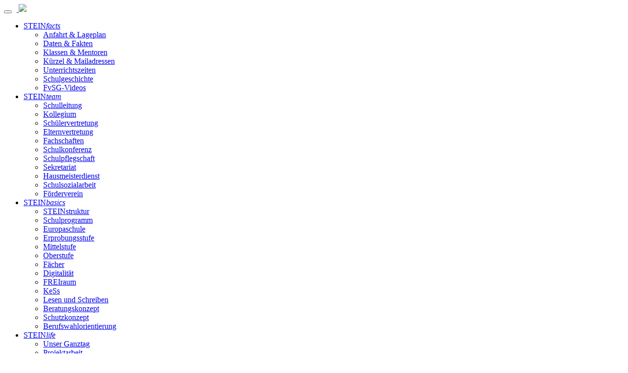

--- FILE ---
content_type: text/html;charset=UTF-8
request_url: https://www.fvsg-buende.de/steinservice/newsarchiv/sport/&start_count=10&sid=261&args=&lid=1
body_size: 5537
content:
<!doctype html><html xmlns="http://www.w3.org/1999/xhtml" xml:lang="de" lang="de"><head><title>Sport | Freiherr-vom-Stein-Gymnasium Bünde</title><meta charset="utf-8"><meta name="viewport" content="width=device-width, initial-scale=1.0"><meta http-equiv="Content-Type" content="text/html; charset=UTF-8" /><meta name="robots" content="index, follow, noimageindex" /><meta name="revisit-after" content="30 days" /><meta name="author" content="Freiherr-vom-Stein-Gymnasium Bünde" /><meta name="language" content="deutsch" /><meta name="page-topic" content="Sport" /><meta name="description" content="Das Freiherr-vom-Stein-Gymnasium Bünde (FvSG) ist ein städtisches Gymnasium für Jungen und Mädchen in der ostwestfälischen Stadt Bünde in Nordrhein-Westfalen. Es wird von rund 1400 Schülern besucht." /><meta name="keywords" content="Freiherr-vom-Stein-Gymnasium Bünde, FvSG, Bünde, Gymnasium, Schule, Abitur, Gym, Nordrhein-Westfalen, Ostwestfalen, Sprachen, Naturwissenschaften, Geisteswissenschaften, Gesellschaftswissenschaften, Sport" /><meta name="generator" content="cybob goliath - www.cybob.net/goliath" /><meta name="copyright" content="Freiherr-vom-Stein-Gymnasium Bünde" /><meta name="publisher" content="Freiherr-vom-Stein-Gymnasium Bünde" /><meta http-equiv="cache-control" content="no-cache" /><meta http-equiv="pragma" content="no-cache" /><link rel="shortcut icon" href="https://www.fvsg-buende.de/favicon.ico" /><link rel="stylesheet" type="text/css" href="https://www.fvsg-buende.de/data/templates/../script/united.css" /><link rel="stylesheet" type="text/css" href="https://www.fvsg-buende.de/data/script/scss.php/styles.scss"><link rel="stylesheet" type="text/css" href="https://www.fvsg-buende.de/data/script/css/cookieconsent.min.css"><script src="https://www.fvsg-buende.de/data/script/js/cookieconsent.min.js"></script><script>
window.addEventListener("load", function(){
window.cookieconsent.initialise({
"palette": {"popup": {"background": "#fff"},
"button": {"background": "#c8c8c8"}},
"theme": "classic",
"content": {
"message": "Diese Website verwendet Cookies. Weitere Informationen unter",
"dismiss": "Ich stimme zu.",
"link": "Datenschutz",
"href": "https://www.fvsg-buende.de/site/datenschutz//"
}
})});
</script></head><body><style> /* This was written by someone who hates scss */ .navbar-brand { padding-top: 5px !important; padding-bottom: 5px !important; padding-left: 10px !important; padding-right: 10px !important; width: auto !important; } nav.scrolled a.navbar-brand { max-height: 100000px !important; } @media (max-width: 992px) { nav.scrolled a.navbar-brand { max-height: 100000px !important; } }</style><div id="body-wrapper"><a href="#top" class="backtotop" title="Nach oben scrollen"><i class="more"></i> </a> <nav> <div class="navbar yamm navbar-default navbar-fixed-top"> <div class="container"> <div class="navbar-header navbar-right"> <button type="button" data-toggle="collapse" data-target="#navbar-collapse-1" class="navbar-toggle"> <span class="icon-bar"></span> <span class="icon-bar"></span> <span class="icon-bar"></span> </button><a class="navbar-brand" title="FvSG" href="https://www.fvsg-buende.de/index.php?sid=434"> <img src="https://www.fvsg-buende.de/data/script/img/fsvg_eusch.png"> </a> </div> <div id="navbar-collapse-1" class="navbar-left navbar-collapse collapse"> <ul class="nav navbar-nav "><li class="dropdown"><a href="https://www.fvsg-buende.de/steinfacts/" data-toggle="dropdown" class="dropdown-toggle has_children" aria-expanded="true">STEIN<i>facts</i></a><ul role="menu" class="dropdown-menu"><li><a href="https://www.fvsg-buende.de/steinfacts/anfahrt-lageplan/">Anfahrt & Lageplan</a></li><li><a href="https://www.fvsg-buende.de/steinfacts/daten-fakten/">Daten & Fakten</a></li><li><a href="https://www.fvsg-buende.de/steinfacts/klassen-mentoren/">Klassen & Mentoren</a></li><li><a href="https://www.fvsg-buende.de/steinfacts/kuerzel-mailadressen/">Kürzel & Mailadressen</a></li><li><a href="https://www.fvsg-buende.de/steinfacts/unterrichtszeiten/">Unterrichtszeiten</a></li><li><a href="https://www.fvsg-buende.de/steinfacts/schulgeschichte/">Schulgeschichte</a></li><li><a href="https://www.fvsg-buende.de/steinfacts/fvsg-videos/">FvSG-Videos</a></li></ul> </li><li class="dropdown"><a href="https://www.fvsg-buende.de/steinteam/" data-toggle="dropdown" class="dropdown-toggle has_children" aria-expanded="true">STEIN<i>team</i></a><ul role="menu" class="dropdown-menu"><li><a href="https://www.fvsg-buende.de/steinteam/schulleitung/">Schulleitung</a></li><li><a href="https://www.fvsg-buende.de/steinteam/kollegium/">Kollegium</a></li><li><a href="https://www.fvsg-buende.de/steinteam/schuelervertretung/">Schülervertretung</a></li><li><a href="https://www.fvsg-buende.de/steinteam/elternvertretung/">Elternvertretung</a></li><li><a href="https://www.fvsg-buende.de/steinteam/fachschaften/">Fachschaften</a></li><li><a href="https://www.fvsg-buende.de/steinteam/schulkonferenz/">Schulkonferenz</a></li><li><a href="https://www.fvsg-buende.de/steinteam/schulpflegschaft/">Schulpflegschaft</a></li><li><a href="https://www.fvsg-buende.de/steinteam/sekretariat/">Sekretariat</a></li><li><a href="https://www.fvsg-buende.de/steinteam/hausmeisterdienst/">Hausmeisterdienst</a></li><li><a href="https://www.fvsg-buende.de/steinteam/schulsozialarbeit/">Schulsozialarbeit</a></li><li><a href="https://www.fvsg-buende.de/steinteam/foerderverein/">Förderverein</a></li></ul> </li><li class="dropdown"><a href="https://www.fvsg-buende.de/steinbasics/" data-toggle="dropdown" class="dropdown-toggle has_children" aria-expanded="true">STEIN<i>basics</i></a><ul role="menu" class="dropdown-menu"><li><a href="https://www.fvsg-buende.de/steinbasics/steinstruktur/">STEINstruktur</a></li><li><a href="https://www.fvsg-buende.de/steinbasics/schulprogramm/">Schulprogramm</a></li><li><a href="https://www.fvsg-buende.de/steinbasics/europaschule/">Europaschule</a></li><li><a href="https://www.fvsg-buende.de/steinbasics/erprobungsstufe/">Erprobungsstufe</a></li><li><a href="https://www.fvsg-buende.de/steinbasics/mittelstufe/">Mittelstufe</a></li><li><a href="https://www.fvsg-buende.de/steinbasics/oberstufe/">Oberstufe</a></li><li><a href="https://www.fvsg-buende.de/steinbasics/faecher/">Fächer</a></li><li><a href="https://www.fvsg-buende.de/steinbasics/digitalitaet/">Digitalität</a></li><li><a href="https://www.fvsg-buende.de/steinbasics/freiraum/">FREIraum</a></li><li><a href="https://www.fvsg-buende.de/steinbasics/kess/">KeSs</a></li><li><a href="https://www.fvsg-buende.de/steinbasics/lesen-und-schreiben/">Lesen und Schreiben</a></li><li><a href="https://www.fvsg-buende.de/steinbasics/beratungskonzept/">Beratungskonzept</a></li><li><a href="https://www.fvsg-buende.de/steinbasics/schutzkonzept/">Schutzkonzept</a></li><li><a href="https://www.fvsg-buende.de/steinbasics/berufswahlorientierung/">Berufswahlorientierung</a></li></ul> </li><li class="dropdown"><a href="https://www.fvsg-buende.de/steinlife/" data-toggle="dropdown" class="dropdown-toggle has_children" aria-expanded="true">STEIN<i>life</i></a><ul role="menu" class="dropdown-menu"><li><a href="https://www.fvsg-buende.de/steinlife/unser-ganztag/">Unser Ganztag</a></li><li><a href="https://www.fvsg-buende.de/steinlife/projektarbeit/">Projektarbeit</a></li><li><a href="https://www.fvsg-buende.de/steinlife/neigungsfaecher/">Neigungsfächer</a></li><li><a href="https://www.fvsg-buende.de/steinlife/ags/">AGs</a></li><li><a href="https://www.fvsg-buende.de/steinlife/begabungsfoerderung/">Begabungsförderung</a></li><li><a href="https://www.fvsg-buende.de/steinlife/teutolab/">Teutolab</a></li><li><a href="https://www.fvsg-buende.de/steinlife/wettbewerbe/">Wettbewerbe</a></li><li><a href="https://www.fvsg-buende.de/steinlife/kooperationspartner/">Kooperationspartner</a></li><li><a href="https://www.fvsg-buende.de/steinlife/scheresteinpapier-esg/">SchereSteinPapier eSG</a></li><li><a href="https://www.fvsg-buende.de/steinlife/nachhaltigkeit/">Nachhaltigkeit</a></li><li><a href="https://www.fvsg-buende.de/steinlife/steintimes/">STEIN<i>times</i></a></li><li><a href="https://www.fvsg-buende.de/steinlife/greenstones-der-klimapodcast/">GreenStones - der Klimapodcast</a></li><li><a href="https://www.fvsg-buende.de/steinlife/fahrtenprogramm/">Fahrtenprogramm</a></li></ul> </li><li class="dropdown"><a href="https://www.fvsg-buende.de/steinsocial/" data-toggle="dropdown" class="dropdown-toggle has_children" aria-expanded="true">STEIN<i>social</i></a><ul role="menu" class="dropdown-menu"><li><a href="https://www.fvsg-buende.de/steinsocial/schlaufuchs/">Schlaufuchs</a></li><li><a href="https://www.fvsg-buende.de/steinsocial/internationale-klasse/">Internationale Klasse</a></li><li><a href="https://www.fvsg-buende.de/steinsocial/internetscouts/">Internetscouts</a></li><li><a href="https://www.fvsg-buende.de/steinsocial/klassenpatenschaften/">Klassenpatenschaften</a></li><li><a href="https://www.fvsg-buende.de/steinsocial/sporthelfer/-innen/">Sporthelfer/-innen</a></li><li><a href="https://www.fvsg-buende.de/steinsocial/soziales-engagement/">Soziales Engagement</a></li></ul> </li><li class="aktiv dropdown"><a href="https://www.fvsg-buende.de/steinservice/" data-toggle="dropdown" class="dropdown-toggle has_children" aria-expanded="true">STEIN<i>service</i></a><ul role="menu" class="dropdown-menu"><li><a href="https://www.fvsg-buende.de/steinservice/anmeldung-am-fvsg-sj-2026/27/">Anmeldung am FvSG Sj 2026/27</a></li><li><a href="https://www.fvsg-buende.de/steinservice/cafeteria/">Cafeteria</a></li><li><a href="https://www.fvsg-buende.de/steinservice/steinwerk/mensa/">STEINwerk/Mensa</a></li><li><a href="https://www.fvsg-buende.de/steinservice/rundbriefe/">Rundbriefe</a></li><li><a href="https://www.fvsg-buende.de/steinservice/schliessfaecher/">Schließfächer</a></li><li><a href="https://www.fvsg-buende.de/steinservice/steinmiteinander/">STEINmiteinander</a></li><li><a href="https://www.fvsg-buende.de/steinservice/endgeraeteordnung/">Endgeräteordnung</a></li><li><a href="https://www.fvsg-buende.de/steinservice/beschwerdemanagement/">Beschwerdemanagement</a></li><li><a href="https://www.fvsg-buende.de/steinservice/schueler-fuer-schueler/">Schüler für Schüler</a></li><li><a href="https://www.fvsg-buende.de/steinservice/stellenausschreibungen/">Stellenausschreibungen</a></li><li><a href="https://www.fvsg-buende.de/steinservice/termine/">Termine</a></li><li><a href="https://www.fvsg-buende.de/steinservice/newsarchiv/"><i class="fa fa-angle-right" aria-hidden="true"></i> Newsarchiv</a></li></ul> </li> <script type="text/javascript">
var tempText;
var searchText = "Suchen..."; 
//leert den Inhalt
function clearInputField(id) {
if (id=="search" && document.getElementById(id).value == searchText) {
tempText = document.getElementById(id).value;
document.getElementById(id).value="";
}
}
//Setzt den Inhalt wieder
function setInputField(id) {
if (document.getElementById(id).value == "") {
document.getElementById(id).value=tempText;
}
}
</script><li class="search"><form name="suchForm" method="post" action="https://www.fvsg-buende.de/?sid=20"><input type="text" class="form-control header tx-indexedsearch-searchbox-sword" name="search" id="search" placeholder="Suchen" autocomplete="off" value="Suchen..." onfocus="clearInputField('search');" onblur="setInputField('search');" /><button type="submit" class="btn header tx-indexedsearch-searchbox-button" name="abschicken" id="abschicken"> <i class="fa fa-search"></i> </button></form></li></ul> </div> </div> </div> </nav> <article> <div class="container"> <div class="row"> <div class="col-md-9 col-sm-8 col-xs-12"><div class="images"><img class="img-responsive" src="https://www.fvsg-buende.de/data/cache/archiv_slide2__1_261_1557_855pxx396px.jpg" alt="Sport" border="0" /></div> <div class="breadcrumb"><a href="https://www.fvsg-buende.de/index.php?sid=434" style="color:#47519f;">Start</a>&nbsp;<i class='fa fa-angle-right' aria-hidden='true'></i>&nbsp;<a href="https://www.fvsg-buende.de/steinservice/">STEIN<i>service</i></a>&nbsp;<i class="fa fa-angle-right" aria-hidden="true"></i>&nbsp;<a href="https://www.fvsg-buende.de/steinservice/newsarchiv/">Newsarchiv</a>&nbsp;<i class="fa fa-angle-right" aria-hidden="true"></i>&nbsp;<a href="https://www.fvsg-buende.de/steinservice/newsarchiv/sport/">Sport</a> </div><ul id="nav" class="hidden-xs hidden-sm hidden-md hidden-lg"><ul id="subnavigation"> <li><a href="https://www.fvsg-buende.de/steinservice/anmeldung-am-fvsg-sj-2026/27/" title="Anmeldung am FvSG Sj 2026/27">Anmeldung am FvSG Sj 2026/27</a></li><li><a href="https://www.fvsg-buende.de/steinservice/cafeteria/" title="Cafeteria">Cafeteria</a></li><li><a href="https://www.fvsg-buende.de/steinservice/steinwerk/mensa/" title="STEINwerk/Mensa">STEINwerk/Mensa</a></li><li><a href="https://www.fvsg-buende.de/steinservice/rundbriefe/" title="Rundbriefe">Rundbriefe</a></li><li><a href="https://www.fvsg-buende.de/steinservice/schliessfaecher/" title="Schließfächer">Schließfächer</a></li><li><a href="https://www.fvsg-buende.de/steinservice/steinmiteinander/" title="STEINmiteinander">STEINmiteinander</a></li><li><a href="https://www.fvsg-buende.de/steinservice/endgeraeteordnung/" title="Endgeräteordnung">Endgeräteordnung</a></li><li><a href="https://www.fvsg-buende.de/steinservice/beschwerdemanagement/" title="Beschwerdemanagement">Beschwerdemanagement</a></li><li><a href="https://www.fvsg-buende.de/steinservice/schueler-fuer-schueler/" title="Schüler für Schüler">Schüler für Schüler</a></li><li><a href="https://www.fvsg-buende.de/steinservice/stellenausschreibungen/" title="Stellenausschreibungen">Stellenausschreibungen</a></li><li><a href="https://www.fvsg-buende.de/steinservice/termine/" title="Termine">Termine</a></li><li class="selected"><a href="https://www.fvsg-buende.de/steinservice/newsarchiv/" title="Newsarchiv">Newsarchiv</a></li></ul></ul><div class="inhalt"><h1>Sport</h1><p>Auf dieser <span>Archivseite</span> finden Sie Artikel aus dem Bereich des Sports.</p><div class="row"><br style="clear:left"><a href="/steinservice/newsarchiv/sport/&start_count=0&sid=261&args=&lid=1"><span class="passive">1 - 10</span></a> <b><a href="/steinservice/newsarchiv/sport/&start_count=10&sid=261&args=&lid=1"><span class="active">11 - 20</span></a></b> <a href="/steinservice/newsarchiv/sport/&start_count=20&sid=261&args=&lid=1"><span class="passive">21 - 30</span></a> <a href="/steinservice/newsarchiv/sport/&start_count=30&sid=261&args=&lid=1"><span class="passive">31 - 40</span></a> <a href="/steinservice/newsarchiv/sport/&start_count=40&sid=261&args=&lid=1"><span class="passive">41 - 50</span></a> <a href="/steinservice/newsarchiv/sport/&start_count=50&sid=261&args=&lid=1"><span class="passive">51 - 60</span></a> <a href="/steinservice/newsarchiv/sport/&start_count=60&sid=261&args=&lid=1"><span class="passive">61 - 70</span></a> <a href="/steinservice/newsarchiv/sport/&start_count=70&sid=261&args=&lid=1"><span class="passive">71 - 80</span></a> <a href="/steinservice/newsarchiv/sport/&start_count=80&sid=261&args=&lid=1"><span class="passive">81 - 90</span></a> <a href="/steinservice/newsarchiv/sport/&start_count=90&sid=261&args=&lid=1"><span class="passive">91 - 91</span></a> <br><br><span><div class="list_teaser"><div class="list_teaser_text"><a href="https://www.fvsg-buende.de/steinservice/newsarchiv/sport/fvsg-tennis-team-beim-bundesfinale-erfolgreich/&tid=17" title="FvSG-Tennis-Team beim Bundesfinale erfolgreich">FvSG-Tennis-Team beim Bundesfinale erfolgreich</a><br/>Für das FvSG ist das erstmalige Erreichen des Bundesfinales im Tennis eine ganz außergewöhnliche Leistung, da lediglich ... <a href="https://www.fvsg-buende.de/steinservice/newsarchiv/sport/fvsg-tennis-team-beim-bundesfinale-erfolgreich/&tid=17" title="FvSG-Tennis-Team beim Bundesfinale erfolgreich"><i class='fa fa-angle-right teaserlist' aria-hidden='true'></i></a></div></div></span><span><div class="list_teaser"><div class="list_teaser_text"><a href="https://www.fvsg-buende.de/steinservice/newsarchiv/sport/gerade-noch-so-rechtzeitig-neue-sporthelfer-am-fvsg/&tid=17" title="Gerade noch so rechtzeitig … Neue Sporthelfer am FvSG">Gerade noch so rechtzeitig … Neue Sporthelfer am FvSG</a><br/>Am Mittwoch, den 11.09. und am Freitag, den 13.09. finden am FvSG gleich zwei Großveranstaltungen statt. Das sind zwei t... <a href="https://www.fvsg-buende.de/steinservice/newsarchiv/sport/gerade-noch-so-rechtzeitig-neue-sporthelfer-am-fvsg/&tid=17" title="Gerade noch so rechtzeitig … Neue Sporthelfer am FvSG"><i class='fa fa-angle-right teaserlist' aria-hidden='true'></i></a></div></div></span><span><div class="list_teaser"><div class="list_teaser_text"><a href="https://www.fvsg-buende.de/steinservice/newsarchiv/sport/sportliche-entdeckungstour-in-koeln/&tid=17" title="Sportliche Entdeckungstour in Köln">Sportliche Entdeckungstour in Köln</a><br/>Am Mittwoch, den 13. Juni 2024, hatte der Sport-Differenzierungskurs unserer Schule die spannende Gelegenheit, die Stadt... <a href="https://www.fvsg-buende.de/steinservice/newsarchiv/sport/sportliche-entdeckungstour-in-koeln/&tid=17" title="Sportliche Entdeckungstour in Köln"><i class='fa fa-angle-right teaserlist' aria-hidden='true'></i></a></div></div></span><span><div class="list_teaser"><div class="list_teaser_text"><a href="https://www.fvsg-buende.de/steinservice/newsarchiv/sport/die-neue-handball-ag-am-fvsg/&tid=17" title="Die „neue“ Handball-AG am FvSG">Die „neue“ Handball-AG am FvSG</a><br/>Seit dem Schuljahr 2023/24 findet jeden Freitagnachmittag die Handball AG für die Schüler:innen aus dem Jahrgang 5 bis 7... <a href="https://www.fvsg-buende.de/steinservice/newsarchiv/sport/die-neue-handball-ag-am-fvsg/&tid=17" title="Die „neue“ Handball-AG am FvSG"><i class='fa fa-angle-right teaserlist' aria-hidden='true'></i></a></div></div></span><span><div class="list_teaser"><div class="list_teaser_text"><a href="https://www.fvsg-buende.de/steinservice/newsarchiv/sport/fvsg-tennis-jungen-erreichen-das-landesfinale/&tid=17" title="FvSG-Tennis-Jungen erreichen das Landesfinale">FvSG-Tennis-Jungen erreichen das Landesfinale</a><br/>Mit dem Sieg bei den Bezirksmeisterschaften im Mai hatte sich die Mannschaft für die Landesteilmeisterschaft, die am 06.... <a href="https://www.fvsg-buende.de/steinservice/newsarchiv/sport/fvsg-tennis-jungen-erreichen-das-landesfinale/&tid=17" title="FvSG-Tennis-Jungen erreichen das Landesfinale"><i class='fa fa-angle-right teaserlist' aria-hidden='true'></i></a></div></div></span><span><div class="list_teaser"><div class="list_teaser_text"><a href="https://www.fvsg-buende.de/steinservice/newsarchiv/sport/der-erprobungsstufenwettkampf-mehr-als-ein-sportwettkampf/&tid=17" title="Der Erprobungsstufenwettkampf – mehr als ein Sportwettkampf...">Der Erprobungsstufenwettkampf – mehr als ein Sportwettkampf...</a><br/>Am letzten Schultag vor den Osterferien fand am Freiherr-vom-Stein-Gymnasium der Erprobungsstufenwettkampf statt. <a href="https://www.fvsg-buende.de/steinservice/newsarchiv/sport/der-erprobungsstufenwettkampf-mehr-als-ein-sportwettkampf/&tid=17" title="Der Erprobungsstufenwettkampf – mehr als ein Sportwettkampf..."><i class='fa fa-angle-right teaserlist' aria-hidden='true'></i></a></div></div></span><span><div class="list_teaser"><div class="list_teaser_text"><a href="https://www.fvsg-buende.de/steinservice/newsarchiv/sport/erfolgreiche-teilnahme-an-den-turnwettkaempfen/&tid=17" title="Erfolgreiche Teilnahme an den Turnwettkämpfen">Erfolgreiche Teilnahme an den Turnwettkämpfen</a><br/>Auch in diesem Schuljahr hat unser FvSG wieder erfolgreich an den Bezirksmeisterschaften im Geräteturnen teilgenommen. <a href="https://www.fvsg-buende.de/steinservice/newsarchiv/sport/erfolgreiche-teilnahme-an-den-turnwettkaempfen/&tid=17" title="Erfolgreiche Teilnahme an den Turnwettkämpfen"><i class='fa fa-angle-right teaserlist' aria-hidden='true'></i></a></div></div></span><span><div class="list_teaser"><div class="list_teaser_text"><a href="https://www.fvsg-buende.de/steinservice/newsarchiv/sport/schuelerinnen-planen-basketball-bezirksmeisterschaften-am-fvsg/&tid=17" title="SchülerInnen planen Basketball-Bezirksmeisterschaften am FvS...">SchülerInnen planen Basketball-Bezirksmeisterschaften am FvS...</a><br/>Am Dienstag, den 13. Februar 2024, fand in der Siegfried-Moning-Sporthalle in Bünde ein aufregendes Mädchen-Basketball-T... <a href="https://www.fvsg-buende.de/steinservice/newsarchiv/sport/schuelerinnen-planen-basketball-bezirksmeisterschaften-am-fvsg/&tid=17" title="SchülerInnen planen Basketball-Bezirksmeisterschaften am FvS..."><i class='fa fa-angle-right teaserlist' aria-hidden='true'></i></a></div></div></span><span><div class="list_teaser"><div class="list_teaser_text"><a href="https://www.fvsg-buende.de/steinservice/newsarchiv/sport/skiexkursion-des-freiherr-vom-stein-gymnasiums-nach-unken-oesterreich-schuelerinnen-und-schueler-erleben-tolle-tage-auf-der-piste/&tid=17" title="Skiexkursion des Freiherr-vom Stein Gymnasiums nach Unken (Ö...">Skiexkursion des Freiherr-vom Stein Gymnasiums nach Unken (Ö...</a><br/>Am Montag, den 22.01.2024, machten sich 52 Schülerinnen und Schüler der 8. Jahrgangsstufe des Freiherr-vom-Stein Gymnasi... <a href="https://www.fvsg-buende.de/steinservice/newsarchiv/sport/skiexkursion-des-freiherr-vom-stein-gymnasiums-nach-unken-oesterreich-schuelerinnen-und-schueler-erleben-tolle-tage-auf-der-piste/&tid=17" title="Skiexkursion des Freiherr-vom Stein Gymnasiums nach Unken (Ö..."><i class='fa fa-angle-right teaserlist' aria-hidden='true'></i></a></div></div></span><span><div class="list_teaser"><div class="list_teaser_text"><a href="https://www.fvsg-buende.de/steinservice/newsarchiv/sport/freiherr-vom-stein-gymnasium-brilliert-bei-kreismeisterschaften-trotz-knapper-niederlage-im-finale/&tid=17" title="Freiherr-vom-Stein-Gymnasium brilliert bei Kreismeisterschaf...">Freiherr-vom-Stein-Gymnasium brilliert bei Kreismeisterschaf...</a><br/>Die Basketball-Kreismeisterschaften der Wettkampfklasse II am Dienstag, den 19.12.23, in Bünde waren ein großer Erfolg, ... <a href="https://www.fvsg-buende.de/steinservice/newsarchiv/sport/freiherr-vom-stein-gymnasium-brilliert-bei-kreismeisterschaften-trotz-knapper-niederlage-im-finale/&tid=17" title="Freiherr-vom-Stein-Gymnasium brilliert bei Kreismeisterschaf..."><i class='fa fa-angle-right teaserlist' aria-hidden='true'></i></a></div></div></span><br style="clear:left"><a href="/steinservice/newsarchiv/sport/&start_count=0&sid=261&args=&lid=1"><span class="passive">1 - 10</span></a> <b><a href="/steinservice/newsarchiv/sport/&start_count=10&sid=261&args=&lid=1"><span class="active">11 - 20</span></a></b> <a href="/steinservice/newsarchiv/sport/&start_count=20&sid=261&args=&lid=1"><span class="passive">21 - 30</span></a> <a href="/steinservice/newsarchiv/sport/&start_count=30&sid=261&args=&lid=1"><span class="passive">31 - 40</span></a> <a href="/steinservice/newsarchiv/sport/&start_count=40&sid=261&args=&lid=1"><span class="passive">41 - 50</span></a> <a href="/steinservice/newsarchiv/sport/&start_count=50&sid=261&args=&lid=1"><span class="passive">51 - 60</span></a> <a href="/steinservice/newsarchiv/sport/&start_count=60&sid=261&args=&lid=1"><span class="passive">61 - 70</span></a> <a href="/steinservice/newsarchiv/sport/&start_count=70&sid=261&args=&lid=1"><span class="passive">71 - 80</span></a> <a href="/steinservice/newsarchiv/sport/&start_count=80&sid=261&args=&lid=1"><span class="passive">81 - 90</span></a> <a href="/steinservice/newsarchiv/sport/&start_count=90&sid=261&args=&lid=1"><span class="passive">91 - 91</span></a> <br><br></div></div><section class="zurueck mt pull-left"><a href="javascript:history.back()"><span class="btn btn-default"><i class="fa fa-angle-left" aria-hidden="true"></i> zurück</span></a></section> </div> <ul class="col-md-3 col-sm-4 subnavi hidden-xs"><li><span class="h3">STEIN<i>service</i></span></li><li><a href="https://www.fvsg-buende.de/steinservice/anmeldung-am-fvsg-sj-2026/27/" title="Anmeldung am FvSG Sj 2026/27">Anmeldung am FvSG Sj 2026/27</a> </li><li><a href="https://www.fvsg-buende.de/steinservice/cafeteria/" title="Cafeteria">Cafeteria</a> </li><li><a href="https://www.fvsg-buende.de/steinservice/steinwerk/mensa/" title="STEINwerk/Mensa">STEINwerk/Mensa</a> </li><li><a href="https://www.fvsg-buende.de/steinservice/rundbriefe/" title="Rundbriefe">Rundbriefe</a> </li><li><a href="https://www.fvsg-buende.de/steinservice/schliessfaecher/" title="Schließfächer">Schließfächer</a> </li><li><a href="https://www.fvsg-buende.de/steinservice/steinmiteinander/" title="STEINmiteinander">STEINmiteinander</a> </li><li><a href="https://www.fvsg-buende.de/steinservice/endgeraeteordnung/" title="Endgeräteordnung">Endgeräteordnung</a> </li><li><a href="https://www.fvsg-buende.de/steinservice/beschwerdemanagement/" title="Beschwerdemanagement">Beschwerdemanagement</a> </li><li><a href="https://www.fvsg-buende.de/steinservice/schueler-fuer-schueler/" title="Schüler für Schüler">Schüler für Schüler</a> </li><li><a href="https://www.fvsg-buende.de/steinservice/stellenausschreibungen/" title="Stellenausschreibungen">Stellenausschreibungen</a> </li><li><a href="https://www.fvsg-buende.de/steinservice/termine/" title="Termine">Termine</a> </li><li><a href="https://www.fvsg-buende.de/steinservice/newsarchiv/" title="Newsarchiv"><b><i class="fa fa-angle-right" aria-hidden="true"></i> Newsarchiv</b></a> <ul class="children"><li><a href="https://www.fvsg-buende.de/steinservice/newsarchiv/geisteswissenschaften/" title="Geisteswissenschaften">Geisteswissenschaften</a> </li><li><a href="https://www.fvsg-buende.de/steinservice/newsarchiv/gesellschaftswissenschaften/" title="Gesellschaftswissenschaften">Gesellschaftswissenschaften</a> </li><li><a href="https://www.fvsg-buende.de/steinservice/newsarchiv/naturwissenschaften/" title="Naturwissenschaften">Naturwissenschaften</a> </li><li><a href="https://www.fvsg-buende.de/steinservice/newsarchiv/sprachen/" title="Sprachen">Sprachen</a> </li><li><a href="https://www.fvsg-buende.de/steinservice/newsarchiv/schulleben/" title="Schulleben">Schulleben</a> </li><li><a href="https://www.fvsg-buende.de/steinservice/newsarchiv/sport/" title="Sport"><b>Sport</b></a> </li></ul> </li></ul> </div></div></article><footer> <article> <div class="content blue"> <div class="container vertical-zentriert"> <div class="quicklinks col-md-5 col-sm-12 hidden-xs"><span class="h2">Kontakt</span><p>Freiherr-vom-Stein-Gymnasium Bünde<br/>Ringstraße 69, 32257 Bünde</p></div><div class="kontakt col-md-5 col-sm-6"><span><a href="tel:+4952231838-700"><i class="fa fa-phone" aria-hidden="true"></i> 49 (0) 5223 - 1838-700</a></span><span><i class="fa fa-envelope-o" aria-hidden="true"></i> <script language="JavaScript">
var name = "info";
var domain = "fvsg-buende.de";
document.write('<a href="mailto:' + name + '@' + domain + '">');
document.write(name + '@' + domain + '<\/a>');
</script></span></div><div class="quicklinks col-md-5 col-sm-6 hidden-xs"><a href="https://www.fvsg-buende.de/index.php?sid=329">Elterninformationen</a><a href="https://www.fvsg-buende.de/steinteam/">Team</a><a href="https://www.fvsg-buende.de/steinservice/termine/">Termine</a></div> </div> </article> <div class="address"><div class="container"><div class="pull-left">© 2026 Freiherr-vom-Stein-Gymnasium Bünde</div><ul class="pull-right imprint"><li><a href="https://www.fvsg-buende.de/steinfacts/anfahrt-lageplan/">Lageplan</a></li><li><a href="https://www.fvsg-buende.de/site/impressum/">Impressum</a></li><li><a href="https://www.fvsg-buende.de/site/datenschutz/">Datenschutz</a></li><li><a href="http://www.cybob.com" target="_blank"><img src="https://www.fvsg-buende.de/data/script/img/logo-cybob.png" alt="cybob"></a></li></ul></div></footer></div> <script type="text/javascript" src="https://www.fvsg-buende.de/data/templates/../script/united.js"></script></body></html>